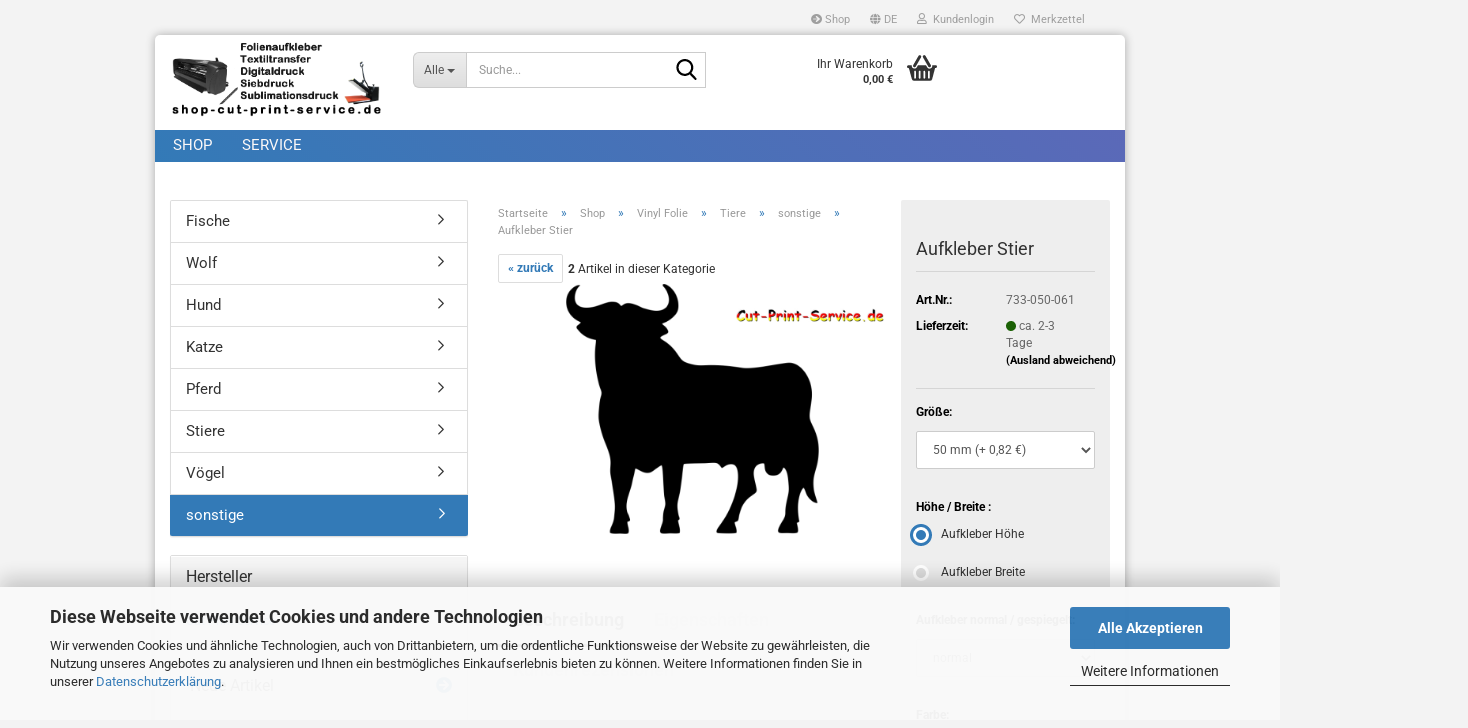

--- FILE ---
content_type: text/html; charset=utf-8
request_url: https://www.cut-print-service.de/aufkleber-stier-733.html
body_size: 15355
content:
<!DOCTYPE html> <html xmlns="http://www.w3.org/1999/xhtml" dir="ltr" lang="de"> <head> <meta name="viewport" content="width=device-width, initial-scale=1, minimum-scale=1.0" /> <meta http-equiv="Content-Type" content="text/html; charset=utf-8" /> <meta name="language" content="de" /> <meta name='date' content='01.01.2021' /> <meta name="keywords" content="Aufkleber Stier Folienaufkleber Sticker Kontur Umriss" /> <meta name="description" content="freistehende selbstklebende Aufkleber mit Übertragungsfolie" /> <title>Cut Print Service - Aufkleber Stier</title> <meta property="og:title" content="Aufkleber Stier" /> <meta property="og:site_name" content="Cut Print Service" /> <meta property="og:locale" content="de_DE" /> <meta property="og:type" content="product" /> <meta property="og:description" content="freistehende selbstklebende Aufkleber mit Übertragungsfolie" /> <meta property="og:image" content="https://www.cut-print-service.de/images/product_images/info_images/Stier_01_733_0.png" /> <base href="https://www.cut-print-service.de/" /> <link id="main-css" type="text/css" rel="stylesheet" href="public/theme/styles/system/main.min.css?bust=1767883189" /> <link rel="canonical" href="https://www.cut-print-service.de/aufkleber-stier-733.html?language=de" /> <meta property="og:url" content="https://www.cut-print-service.de/aufkleber-stier-733.html?language=de"> <link rel="alternate" hreflang="x-default" href="https://www.cut-print-service.de/aufkleber-stier-733.html?language=de" /> <link rel="alternate" hreflang="en" href="https://www.cut-print-service.de/sticker-bull-733.html?language=en" /> <link rel="alternate" hreflang="de" href="https://www.cut-print-service.de/aufkleber-stier-733.html?language=de" /> </head> <body class="page-product-info" data-gambio-namespace="https://www.cut-print-service.de/public/theme/javascripts/system" data-jse-namespace="https://www.cut-print-service.de/JSEngine/build" data-gambio-controller="initialize" data-gambio-widget="input_number responsive_image_loader transitions header image_maps modal history dropdown core_workarounds anchor" data-input_number-separator="," > <div id="outer-wrapper" > <header id="header" class="navbar"> <div id="topbar-container"> <div class="navbar-topbar"> <nav data-gambio-widget="menu link_crypter" data-menu-switch-element-position="false" data-menu-events='{"desktop": ["click"], "mobile": ["click"]}' data-menu-ignore-class="dropdown-menu"> <ul class="nav navbar-nav navbar-right" data-menu-replace="partial"> <li class="navbar-topbar-item"> <ul id="secondaryNavigation" class="nav navbar-nav ignore-menu"> <li class="navbar-topbar-item hidden-xs content-manager-item"> <a title="Shop" href="https://www.cut-print-service.de/info/shop.html" > <span class="fa fa-arrow-circle-right visble-xs-block"></span>
                                                    Shop
                                                </a> </li> </ul> <script id="secondaryNavigation-menu-template" type="text/mustache">
                                    
                                        <ul id="secondaryNavigation" class="nav navbar-nav">
                                            <li v-for="(item, index) in items" class="navbar-topbar-item hidden-xs content-manager-item">
                                                <a href="javascript:;" :title="item.title" @click="goTo(item.content)">
                                                    <span class="fa fa-arrow-circle-right visble-xs-block"></span>
                                                    {{item.title}}
                                                </a>
                                            </li>
                                        </ul>
                                    
                                </script> </li> <li class="dropdown navbar-topbar-item first"> <a href="#" aria-label="Sprache auswählen" title="Sprache auswählen" class="dropdown-toggle" data-toggle-hover="dropdown" role="button"> <span class="language-code hidden-xs"> <span class="fa fa-globe"></span>
																
																														de
														</span> <span class="visible-xs-block"> <span class="fa fa-globe"></span>
																
																														&nbsp;Sprache
														</span> </a> <ul class="level_2 dropdown-menu ignore-menu arrow-top"> <li class="arrow"></li> <li> <form action="/aufkleber-stier-733.html" method="POST" class="form-horizontal"> <div class="form-group"> <label style="display: inline">Sprache auswählen
																	    <select name="language" class="form-control"> <option value="de" selected="selected">Deutsch</option> <option value="en">English</option> </select> </label> </div> <div class="form-group"> <label style="display: inline">Lieferland
																	    <select name="switch_country" class="form-control"> <option value="EG" >Ägypten</option> <option value="AU" >Australien</option> <option value="BE" >Belgien</option> <option value="DE" selected>Deutschland</option> <option value="DK" >Dänemark</option> <option value="FI" >Finnland</option> <option value="FR" >Frankreich</option> <option value="GR" >Griechenland</option> <option value="IE" >Irland</option> <option value="IT" >Italien</option> <option value="LI" >Liechtenstein</option> <option value="LU" >Luxemburg</option> <option value="MC" >Monaco</option> <option value="NL" >Niederlande</option> <option value="NO" >Norwegen</option> <option value="AT" >Österreich</option> <option value="PL" >Polen</option> <option value="SE" >Schweden</option> <option value="CH" >Schweiz</option> <option value="ES" >Spanien</option> <option value="HU" >Ungarn</option> <option value="GB" >Vereinigtes Königreich</option> </select> </label
																</div> <div class="dropdown-footer row"> <input type="submit" class="btn btn-primary btn-block" value="Speichern" title="Speichern" /> </div> </form> </li> </ul> </li> <li class="dropdown navbar-topbar-item"> <a title="Anmeldung" href="/aufkleber-stier-733.html#" class="dropdown-toggle" data-toggle-hover="dropdown" role="button" aria-label="Kundenlogin"> <span class="fa fa-user-o"></span>
														
																									

												&nbsp;Kundenlogin
											</a> <ul class="dropdown-menu dropdown-menu-login arrow-top"> <li class="arrow"></li> <li class="dropdown-header hidden-xs">Kundenlogin</li> <li> <form action="https://www.cut-print-service.de/login.php?action=process" method="post" class="form-horizontal"> <input type="hidden" name="return_url" value="https://www.cut-print-service.de/aufkleber-stier-733.html"> <input type="hidden" name="return_url_hash" value="471914905fabd83551314e01a18357a18e6154fb44df067ca970f2511356c163"> <div class="form-group"> <label for="box-login-dropdown-login-username" class="form-control sr-only">E-Mail</label> <input autocomplete="username" type="email" id="box-login-dropdown-login-username" class="form-control" placeholder="E-Mail" name="email_address" oninput="this.setCustomValidity('')" oninvalid="this.setCustomValidity('Bitte geben Sie eine korrekte Emailadresse ein')" /> </div> <div class="form-group password-form-field" data-gambio-widget="show_password"> <label for="box-login-dropdown-login-password" class="form-control sr-only">Passwort</label> <input autocomplete="current-password" type="password" id="box-login-dropdown-login-password" class="form-control" placeholder="Passwort" name="password" /> <button class="btn show-password hidden" type="button"> <i class="fa fa-eye" aria-hidden="true"></i> <span class="sr-only">Toggle Password View</span> </button> </div> <div class="dropdown-footer row"> <input type="submit" class="btn btn-primary btn-block" value="Anmelden" /> <ul> <li> <a title="Konto erstellen" href="https://www.cut-print-service.de/shop.php?do=CreateRegistree">
												Konto erstellen
											</a> </li> <li> <a title="Passwort vergessen?" href="https://www.cut-print-service.de/password_double_opt.php">
												Passwort vergessen?
											</a> </li> </ul> </div> </form> </li> </ul> </li> <li class="navbar-topbar-item"> <a href="https://www.cut-print-service.de/wish_list.php" title="Merkzettel anzeigen" aria-label="Merkzettel"> <span class="fa fa-heart-o"></span>
														
																									

												&nbsp;Merkzettel
											</a> </li> <li class="navbar-topbar-item visible-xs"> <a title="Shop" href="https://www.cut-print-service.de/info/shop.html" > <span class="fa fa-arrow-circle-right"></span>
											&nbsp;Shop
										</a> </li> </ul> </nav> </div> </div> <div class="inside"> <div class="row"> <div class="navbar-header" data-gambio-widget="mobile_menu"> <div id="navbar-brand" class="navbar-brand"> <a href="https://www.cut-print-service.de/" title="Cut Print Service"> <img id="main-header-logo" class="img-responsive" src="https://www.cut-print-service.de/images/logos/Cut-Print-Service%20shop-cut-print-service.png" alt="Cut Print Service-Logo"> </a> </div> <button type="button" class="navbar-toggle" aria-label="navigationbar toggle button" data-mobile_menu-target="#categories .navbar-collapse" data-mobile_menu-body-class="categories-open" data-mobile_menu-toggle-content-visibility> <img src="public/theme/images/svgs/bars.svg" class="gx-menu svg--inject" alt="menu bars icon"> </button> <button type="button" class="navbar-toggle cart-icon" data-mobile_menu-location="shopping_cart.php"> <img src="public/theme/images/svgs/basket.svg" class="gx-cart-basket svg--inject" alt="shopping cart icon"> <span class="cart-products-count hidden">
				0
			</span> </button> <button type="button" class="navbar-toggle" data-mobile_menu-target=".navbar-search" data-mobile_menu-body-class="search-open" data-mobile_menu-toggle-content-visibility  aria-label=""> <img src="public/theme/images/svgs/search.svg" class="gx-search svg--inject" alt=""> </button> </div> <div class="navbar-search collapse"> <p class="navbar-search-header dropdown-header">Suche</p> <form role="search" action="advanced_search_result.php" method="get" data-gambio-widget="live_search"> <div class="navbar-search-input-group input-group"> <div class="navbar-search-input-group-btn input-group-btn custom-dropdown" data-dropdown-trigger-change="false" data-dropdown-trigger-no-change="false"> <button aria-label="Suche..." type="button" class="btn btn-default dropdown-toggle" data-toggle="dropdown" aria-haspopup="true" aria-expanded="false"> <span class="dropdown-name">Alle</span> <span class="caret"></span> </button> <ul class="dropdown-menu"> <li><a href="#" data-rel="0">Alle</a></li> <li><a href="#" data-rel="137">Shop</a></li> <li><a href="#" data-rel="116">Service</a></li> </ul> <label for="top-search-button-categories-id" class="sr-only">Alle</label> <select id="top-search-button-categories-id" name="categories_id"> <option value="0">Alle</option> <option value="137">Shop</option> <option value="116">Service</option> </select> </div> <input type="text" id="search-field-input" name="keywords" placeholder="Suche..." class="form-control search-input" autocomplete="off" /> <button type="submit" class="form-control-feedback" aria-label="Suchen"> <img src="public/theme/images/svgs/search.svg" class="gx-search-input svg--inject" alt=""> </button> <label for="search-field-input" class="control-label sr-only">Suche...</label> </div> <input type="hidden" value="1" name="inc_subcat" /> <div class="navbar-search-footer visible-xs-block"> <button class="btn btn-primary btn-block" type="submit">
								Suche...
							</button> <a href="advanced_search.php" class="btn btn-default btn-block" title="Erweiterte Suche">
								Erweiterte Suche
							</a> </div> <div class="search-result-container"></div> </form> </div> <nav id="cart-container" class="navbar-cart" data-gambio-widget="menu cart_dropdown" data-menu-switch-element-position="false"> <ul class="cart-container-inner"> <li> <a href="https://www.cut-print-service.de/shopping_cart.php" class="dropdown-toggle"> <img src="public/theme/images/svgs/basket.svg" alt="shopping cart icon" class="gx-cart-basket svg--inject"> <span class="cart">
									Ihr Warenkorb<br /> <span class="products">
										0,00 €
									</span> </span> <span class="cart-products-count hidden"> </span> </a> <ul class="dropdown-menu arrow-top cart-dropdown cart-empty"> <li class="arrow"></li> <script>
            function ga4ViewCart() {
                console.log('GA4 is disabled');
            }
        </script> <li class="cart-dropdown-inside"> <div class="cart-empty">
							Sie haben noch keine Artikel in Ihrem Warenkorb.
						</div> </li> </ul> </li> </ul> </nav> </div> </div> <noscript> <div class="alert alert-danger noscript-notice" role="alert">
			JavaScript ist in Ihrem Browser deaktiviert. Aktivieren Sie JavaScript, um alle Funktionen des Shops nutzen und alle Inhalte sehen zu können.
		</div> </noscript> <div id="categories"> <div class="navbar-collapse collapse"> <nav class="navbar-default navbar-categories" data-gambio-widget="menu"> <ul class="level-1 nav navbar-nav"> <li class="level-1-child" data-id="137"> <a class="dropdown-toggle" href="https://www.cut-print-service.de/Shop/" title="Shop">
												
													Shop
												
																							</a> </li> <li class="level-1-child" data-id="116"> <a class="dropdown-toggle" href="https://www.cut-print-service.de/Service/" title="Service">
												
													Service
												
																							</a> </li> <li id="mainNavigation" class="custom custom-entries hidden-xs"> </li> <script id="mainNavigation-menu-template" type="text/mustache">
                
				    <li id="mainNavigation" class="custom custom-entries hidden-xs">
                        <a v-for="(item, index) in items" href="javascript:;" @click="goTo(item.content)">
                            {{item.title}}
                        </a>
                    </li>
                
            </script> <li class="dropdown dropdown-more" style="display: none"> <a class="dropdown-toggle" href="#" title="">
										Weitere
									</a> <ul class="level-2 dropdown-menu ignore-menu"></ul> </li> </ul> </nav> </div> </div> </header> <div id="wrapper"> <div class="row"> <div id="main"> <div class="main-inside"> <script type="application/ld+json">{"@context":"https:\/\/schema.org","@type":"BreadcrumbList","itemListElement":[{"@type":"ListItem","position":1,"name":"Startseite","item":"https:\/\/www.cut-print-service.de\/"},{"@type":"ListItem","position":2,"name":"Shop","item":"https:\/\/www.cut-print-service.de\/Shop\/"},{"@type":"ListItem","position":3,"name":"Vinyl Folie","item":"https:\/\/www.cut-print-service.de\/Shop\/Aufkleber-Folie-Vinylfolie\/"},{"@type":"ListItem","position":4,"name":"Tiere","item":"https:\/\/www.cut-print-service.de\/Shop\/Aufkleber-Folie-Vinylfolie\/Tiere\/"},{"@type":"ListItem","position":5,"name":"sonstige","item":"https:\/\/www.cut-print-service.de\/Shop\/Aufkleber-Folie-Vinylfolie\/Tiere\/sonstige\/"},{"@type":"ListItem","position":6,"name":"Aufkleber Stier","item":"https:\/\/www.cut-print-service.de\/aufkleber-stier-733.html"}]}</script> <div id="breadcrumb_navi"> <span class="breadcrumbEntry"> <a href="https://www.cut-print-service.de/" class="headerNavigation" > <span aria-label="Startseite">Startseite</span> </a> </span> <span class="breadcrumbSeparator"> &raquo; </span> <span class="breadcrumbEntry"> <a href="https://www.cut-print-service.de/Shop/" class="headerNavigation" > <span aria-label="Shop">Shop</span> </a> </span> <span class="breadcrumbSeparator"> &raquo; </span> <span class="breadcrumbEntry"> <a href="https://www.cut-print-service.de/Shop/Aufkleber-Folie-Vinylfolie/" class="headerNavigation" > <span aria-label="Vinyl Folie">Vinyl Folie</span> </a> </span> <span class="breadcrumbSeparator"> &raquo; </span> <span class="breadcrumbEntry"> <a href="https://www.cut-print-service.de/Shop/Aufkleber-Folie-Vinylfolie/Tiere/" class="headerNavigation" > <span aria-label="Tiere">Tiere</span> </a> </span> <span class="breadcrumbSeparator"> &raquo; </span> <span class="breadcrumbEntry"> <a href="https://www.cut-print-service.de/Shop/Aufkleber-Folie-Vinylfolie/Tiere/sonstige/" class="headerNavigation" > <span aria-label="sonstige">sonstige</span> </a> </span> <span class="breadcrumbSeparator"> &raquo; </span> <span class="breadcrumbEntry"> <span aria-label="Aufkleber Stier">Aufkleber Stier</span> </span> </div> <div id="shop-top-banner"> </div> <div id="product_navigation" class="panel-pagination"> <nav> <ul class="pagination"> <li> <a href="aufkleber-gecko.html">&laquo; zurück</a> </li> </ul> <span><strong>2</strong> Artikel in dieser Kategorie</span> </nav> </div> <script type="application/ld+json">
			{"@context":"http:\/\/schema.org","@type":"Product","name":"Aufkleber Stier","description":"  \tAufkleber aus Folie geschnitten  \tWir k&ouml;nnen Ihnen den Aufkleber auch so erstellen, das der Aufkleber von innen verklebt werden kann (gespiegelt)  \t  \tArtikelbeschreibung:  \tSie kaufen hier einen freistehende selbstklebende Aufkleber mit &Uuml;bertragungsfolien !  \t(der Hintergrund ist transparent).  \tKein Schrumpfen, UV-Best&auml;ndig und Waschanlagenfest !  \t  \tDer Lieferumfang:  \tWir liefern den montagefertigen Aufkleber auf &Uuml;bertragungsfolie,  \tsomit ist ein kinderleichtes Anbringen des Aufklebers gew&auml;hrleistet.  \tNach dem Verkleben bleibt das reine Motiv \/ Schriftzug des Aufklebers stehen ohne Hintergrund.  \t  \tDie Montage und Pflegeanleitung f&uuml;r Folienaufkleber und Wandtattoo finden Sie&nbsp;&nbsp; hier&nbsp;  \tBitte beachten Sie die Anleitung genau, um die best m&ouml;gliche Montage Ihres Aufklebers zu gew&auml;hrleisten.  \tSollten Sie sich nicht sicher sein fragen Sie uns  ","image":["https:\/\/www.cut-print-service.de\/images\/product_images\/info_images\/Stier_01_733_0.png"],"url":"https:\/\/www.cut-print-service.de\/aufkleber-stier-733.html","itemCondition":"NewCondition","offers":{"@type":"AggregateOffer","lowPrice":2.06,"highPrice":35.42,"priceCurrency":"EUR","offerCount":9844},"model":"733","sku":"733","manufacturer":{"@type":"Organization","name":"Cut Print Service"}}
		</script> <div class="product-info product-info-default row"> <div id="product_image_layer"> <div class="product-info-layer-image"> <div class="product-info-image-inside"> <script>
            
            window.addEventListener('DOMContentLoaded', function(){
				$.extend(true, $.magnificPopup.defaults, { 
					tClose: 'Schlie&szlig;en (Esc)', // Alt text on close button
					tLoading: 'L&auml;dt...', // Text that is displayed during loading. Can contain %curr% and %total% keys
					
					gallery: { 
						tPrev: 'Vorgänger (Linke Pfeiltaste)', // Alt text on left arrow
						tNext: 'Nachfolger (Rechte Pfeiltaste)', // Alt text on right arrow
						tCounter: '%curr% von %total%' // Markup for "1 of 7" counter
						
					}
				});
			});
            
		</script> <div> <div id="product-info-layer-image" class="swiper-container" data-gambio-_widget="swiper" data-swiper-target="" data-swiper-controls="#product-info-layer-thumbnails" data-swiper-slider-options='{"breakpoints": [], "initialSlide": 0, "pagination": ".js-product-info-layer-image-pagination", "nextButton": ".js-product-info-layer-image-button-next", "prevButton": ".js-product-info-layer-image-button-prev", "effect": "fade", "autoplay": null, "initialSlide": ""}' > <div class="swiper-wrapper" > <div class="swiper-slide" > <div class="swiper-slide-inside "> <img class="img-responsive" loading="lazy" src="images/product_images/popup_images/Stier_01_733_0.png" alt="Aufkleber Stier" title="Aufkleber Stier" data-magnifier-src="images/product_images/original_images/Stier_01_733_0.png" /> </div> </div> </div> <script type="text/mustache">
					<template>
						
							{{#.}}
								<div class="swiper-slide {{className}}">
									<div class="swiper-slide-inside">
										<img loading="lazy" {{{srcattr}}} alt="{{title}}" title="{{title}}" />
									</div>
								</div>
							{{/.}}
						
					</template>
				</script> </div> </div> </div> </div> </div> <div class="product-info-content col-xs-12" data-gambio-widget="cart_handler" data-cart_handler-page="product-info"> <div class="row"> <div class="product-info-title-mobile  col-xs-12 visible-xs-block visible-sm-block"> <span>Aufkleber Stier</span> <div> </div> </div> <div class="product-info-stage col-xs-12 col-md-8 centered"> <div id="image-collection-container"> <div class="product-info-image " data-gambio-widget="image_gallery_lightbox"> <div class="product-info-image-inside"> <script>
            
            window.addEventListener('DOMContentLoaded', function(){
				$.extend(true, $.magnificPopup.defaults, { 
					tClose: 'Schlie&szlig;en (Esc)', // Alt text on close button
					tLoading: 'L&auml;dt...', // Text that is displayed during loading. Can contain %curr% and %total% keys
					
					gallery: { 
						tPrev: 'Vorgänger (Linke Pfeiltaste)', // Alt text on left arrow
						tNext: 'Nachfolger (Rechte Pfeiltaste)', // Alt text on right arrow
						tCounter: '%curr% von %total%' // Markup for "1 of 7" counter
						
					}
				});
			});
            
		</script> <div> <div id="product_image_swiper" class="swiper-container" data-gambio-widget="swiper" data-swiper-target="" data-swiper-controls="#product_thumbnail_swiper, #product_thumbnail_swiper_mobile" data-swiper-slider-options='{"breakpoints": [], "initialSlide": 0, "pagination": ".js-product_image_swiper-pagination", "nextButton": ".js-product_image_swiper-button-next", "prevButton": ".js-product_image_swiper-button-prev", "effect": "fade", "autoplay": null}' > <div class="swiper-wrapper" > <div class="swiper-slide" > <div class="swiper-slide-inside "> <a onclick="return false" href="images/product_images/original_images/Stier_01_733_0.png" title="Aufkleber Stier"> <img class="img-responsive" loading="lazy" src="images/product_images/info_images/Stier_01_733_0.png" alt="Aufkleber Stier" title="Aufkleber Stier" data-magnifier-src="images/product_images/original_images/Stier_01_733_0.png" /> </a> </div> </div> </div> <script type="text/mustache">
					<template>
						
							{{#.}}
								<div class="swiper-slide {{className}}">
									<div class="swiper-slide-inside">
										<img loading="lazy" {{{srcattr}}} alt="{{title}}" title="{{title}}" />
									</div>
								</div>
							{{/.}}
						
					</template>
				</script> </div> </div> </div> <input type="hidden" id="current-gallery-hash" value="c6cef17dac30a1a507ff2c5a2779dba8"> </div> </div> <span class="manufacturer-logo"> <a href="index.php?manufacturers_id=1"> <img src="images/manufacturers/Hersteller Logo.jpg" title="Cut Print Service" alt="Cut Print Service" class="img-responsive" /> </a> </span> </div> <div class="product-info-details col-xs-12 col-md-4" data-gambio-widget="stickybox product_min_height_fix"> <div class="loading-overlay"></div> <div class="magnifier-overlay"></div> <div class="magnifier-target"> <div class="preloader"></div> </div> <form action="product_info.php?gm_boosted_product=aufkleber-stier-733&amp;products_id=733&amp;action=add_product" class="form-horizontal js-product-form product-info"> <input type="hidden" id="update-gallery-hash" name="galleryHash" value=""> <div class="hidden-xs hidden-sm ribbon-spacing"> </div> <h1 class="product-info-title-desktop  hidden-xs hidden-sm">Aufkleber Stier</h1> <dl class="dl-horizontal"> <dt class="col-xs-4 text-left model-number" >
			Art.Nr.:
		</dt> <dd class="col-xs-8 model-number model-number-text" >
			733-050-061
		</dd> <dt class="col-xs-4 text-left"> <span>
					Lieferzeit:
				</span> </dt> <dd class="col-xs-8"> <span class="img-shipping-time"> <img loading="lazy" src="images/icons/status/green.png" alt="ca. 2-3 Tage" /> </span> <span class="products-shipping-time-value">
					ca. 2-3 Tage 
				</span> <a class="js-open-modal text-small abroad-shipping-info" data-modal-type="iframe" data-modal-settings='{"title": "Lieferzeit:"}' href="popup/Versand-und-Zahlungsbedingungen.html" rel="nofollow">
					(Ausland abweichend)
				</a> </dd> <div class="products-date-available"></div> <dt class="col-xs-4 text-left products-quantity" style="display: none">
        Lagerbestand:
    </dt> <dd class="col-xs-8 products-quantity" style="display: none"> <span class="products-quantity-value"> </span>
        
                    
                Stück
            
            </dd> </dl> <div class="modifiers-selection"> <div class="attributes-selection-form"> <div class="modifier-group modifier-attribute-group modifier-type__dropdown"> <label for="modifier_group_11" class="modifier-label">
            Größe:
        </label> <div class="modifier-content"> <select id="modifier_group_11" name="modifiers[attribute][11]" class="form-control js-calculate"> <option value="192" selected="selected" data-price="+ 0,82 €" data-label="50 mm">
                        50 mm
                         (+ 0,82 €)                                            </option> <option value="193" data-price="+ 0,90 €" data-label="55 mm">
                        55 mm
                         (+ 0,90 €)                                            </option> <option value="194" data-price="+ 1,07 €" data-label="60 mm">
                        60 mm
                         (+ 1,07 €)                                            </option> <option value="195" data-price="+ 1,17 €" data-label="65 mm">
                        65 mm
                         (+ 1,17 €)                                            </option> <option value="196" data-price="+ 1,36 €" data-label="70 mm">
                        70 mm
                         (+ 1,36 €)                                            </option> <option value="197" data-price="+ 1,56 €" data-label="75 mm">
                        75 mm
                         (+ 1,56 €)                                            </option> <option value="198" data-price="+ 1,67 €" data-label="80 mm">
                        80 mm
                         (+ 1,67 €)                                            </option> <option value="199" data-price="+ 1,89 €" data-label="85 mm">
                        85 mm
                         (+ 1,89 €)                                            </option> <option value="200" data-price="+ 2,14 €" data-label="90 mm">
                        90 mm
                         (+ 2,14 €)                                            </option> <option value="201" data-price="+ 2,26 €" data-label="95 mm">
                        95 mm
                         (+ 2,26 €)                                            </option> <option value="202" data-price="+ 2,53 €" data-label="100 mm">
                        100 mm
                         (+ 2,53 €)                                            </option> <option value="203" data-price="+ 2,81 €" data-label="105 mm">
                        105 mm
                         (+ 2,81 €)                                            </option> <option value="204" data-price="+ 2,95 €" data-label="110 mm">
                        110 mm
                         (+ 2,95 €)                                            </option> <option value="205" data-price="+ 3,08 €" data-label="115 mm">
                        115 mm
                         (+ 3,08 €)                                            </option> <option value="206" data-price="+ 3,39 €" data-label="120 mm">
                        120 mm
                         (+ 3,39 €)                                            </option> <option value="207" data-price="+ 3,53 €" data-label="125 mm">
                        125 mm
                         (+ 3,53 €)                                            </option> <option value="208" data-price="+ 3,87 €" data-label="130 mm">
                        130 mm
                         (+ 3,87 €)                                            </option> <option value="209" data-price="+ 4,02 €" data-label="135 mm">
                        135 mm
                         (+ 4,02 €)                                            </option> <option value="210" data-price="+ 4,17 €" data-label="140 mm">
                        140 mm
                         (+ 4,17 €)                                            </option> <option value="211" data-price="+ 4,32 €" data-label="145 mm">
                        145 mm
                         (+ 4,32 €)                                            </option> <option value="212" data-price="+ 4,46 €" data-label="150 mm">
                        150 mm
                         (+ 4,46 €)                                            </option> <option value="213" data-price="+ 5,07 €" data-label="155 mm">
                        155 mm
                         (+ 5,07 €)                                            </option> <option value="214" data-price="+ 5,24 €" data-label="160 mm">
                        160 mm
                         (+ 5,24 €)                                            </option> <option value="215" data-price="+ 5,40 €" data-label="165 mm">
                        165 mm
                         (+ 5,40 €)                                            </option> <option value="216" data-price="+ 5,57 €" data-label="170 mm">
                        170 mm
                         (+ 5,57 €)                                            </option> <option value="217" data-price="+ 5,72 €" data-label="175 mm">
                        175 mm
                         (+ 5,72 €)                                            </option> <option value="218" data-price="+ 6,16 €" data-label="180 mm">
                        180 mm
                         (+ 6,16 €)                                            </option> <option value="219" data-price="+ 6,33 €" data-label="185 mm">
                        185 mm
                         (+ 6,33 €)                                            </option> <option value="220" data-price="+ 6,50 €" data-label="190 mm">
                        190 mm
                         (+ 6,50 €)                                            </option> <option value="221" data-price="+ 6,96 €" data-label="195 mm">
                        195 mm
                         (+ 6,96 €)                                            </option> <option value="222" data-price="+ 7,14 €" data-label="200 mm">
                        200 mm
                         (+ 7,14 €)                                            </option> <option value="223" data-price="+ 7,32 €" data-label="205 mm">
                        205 mm
                         (+ 7,32 €)                                            </option> <option value="224" data-price="+ 7,50 €" data-label="210 mm">
                        210 mm
                         (+ 7,50 €)                                            </option> <option value="225" data-price="+ 7,68 €" data-label="215 mm">
                        215 mm
                         (+ 7,68 €)                                            </option> <option value="226" data-price="+ 7,85 €" data-label="220 mm">
                        220 mm
                         (+ 7,85 €)                                            </option> <option value="227" data-price="+ 8,03 €" data-label="225 mm">
                        225 mm
                         (+ 8,03 €)                                            </option> <option value="228" data-price="+ 8,21 €" data-label="230 mm">
                        230 mm
                         (+ 8,21 €)                                            </option> <option value="229" data-price="+ 8,39 €" data-label="235 mm">
                        235 mm
                         (+ 8,39 €)                                            </option> <option value="230" data-price="+ 8,57 €" data-label="240 mm">
                        240 mm
                         (+ 8,57 €)                                            </option> <option value="231" data-price="+ 8,75 €" data-label="245 mm">
                        245 mm
                         (+ 8,75 €)                                            </option> <option value="232" data-price="+ 9,67 €" data-label="250 mm">
                        250 mm
                         (+ 9,67 €)                                            </option> <option value="233" data-price="+ 9,87 €" data-label="255 mm">
                        255 mm
                         (+ 9,87 €)                                            </option> <option value="234" data-price="+ 10,06 €" data-label="260 mm">
                        260 mm
                         (+ 10,06 €)                                            </option> <option value="235" data-price="+ 10,25 €" data-label="265 mm">
                        265 mm
                         (+ 10,25 €)                                            </option> <option value="236" data-price="+ 10,45 €" data-label="270 mm">
                        270 mm
                         (+ 10,45 €)                                            </option> <option value="237" data-price="+ 11,04 €" data-label="275 mm">
                        275 mm
                         (+ 11,04 €)                                            </option> <option value="238" data-price="+ 11,25 €" data-label="280 mm">
                        280 mm
                         (+ 11,25 €)                                            </option> <option value="239" data-price="+ 11,45 €" data-label="285 mm">
                        285 mm
                         (+ 11,45 €)                                            </option> <option value="240" data-price="+ 11,65 €" data-label="290 mm">
                        290 mm
                         (+ 11,65 €)                                            </option> <option value="241" data-price="+ 12,29 €" data-label="295 mm">
                        295 mm
                         (+ 12,29 €)                                            </option> <option value="242" data-price="+ 12,50 €" data-label="300 mm">
                        300 mm
                         (+ 12,50 €)                                            </option> <option value="243" data-price="+ 12,71 €" data-label="305 mm">
                        305 mm
                         (+ 12,71 €)                                            </option> <option value="244" data-price="+ 13,38 €" data-label="310 mm">
                        310 mm
                         (+ 13,38 €)                                            </option> <option value="245" data-price="+ 13,59 €" data-label="315 mm">
                        315 mm
                         (+ 13,59 €)                                            </option> <option value="246" data-price="+ 13,80 €" data-label="320 mm">
                        320 mm
                         (+ 13,80 €)                                            </option> <option value="247" data-price="+ 14,51 €" data-label="325 mm">
                        325 mm
                         (+ 14,51 €)                                            </option> <option value="248" data-price="+ 14,73 €" data-label="330 mm">
                        330 mm
                         (+ 14,73 €)                                            </option> <option value="249" data-price="+ 14,95 €" data-label="335 mm">
                        335 mm
                         (+ 14,95 €)                                            </option> <option value="250" data-price="+ 15,17 €" data-label="340 mm">
                        340 mm
                         (+ 15,17 €)                                            </option> <option value="251" data-price="+ 15,91 €" data-label="345 mm">
                        345 mm
                         (+ 15,91 €)                                            </option> <option value="252" data-price="+ 16,14 €" data-label="350 mm">
                        350 mm
                         (+ 16,14 €)                                            </option> <option value="253" data-price="+ 16,37 €" data-label="355 mm">
                        355 mm
                         (+ 16,37 €)                                            </option> <option value="254" data-price="+ 16,60 €" data-label="360 mm">
                        360 mm
                         (+ 16,60 €)                                            </option> <option value="255" data-price="+ 16,83 €" data-label="365 mm">
                        365 mm
                         (+ 16,83 €)                                            </option> <option value="256" data-price="+ 17,06 €" data-label="370 mm">
                        370 mm
                         (+ 17,06 €)                                            </option> <option value="257" data-price="+ 17,85 €" data-label="375 mm">
                        375 mm
                         (+ 17,85 €)                                            </option> <option value="258" data-price="+ 18,09 €" data-label="380 mm">
                        380 mm
                         (+ 18,09 €)                                            </option> <option value="259" data-price="+ 18,33 €" data-label="385 mm">
                        385 mm
                         (+ 18,33 €)                                            </option> <option value="260" data-price="+ 18,56 €" data-label="390 mm">
                        390 mm
                         (+ 18,56 €)                                            </option> <option value="261" data-price="+ 18,80 €" data-label="395 mm">
                        395 mm
                         (+ 18,80 €)                                            </option> <option value="262" data-price="+ 19,04 €" data-label="400 mm">
                        400 mm
                         (+ 19,04 €)                                            </option> <option value="263" data-price="+ 19,28 €" data-label="405 mm">
                        405 mm
                         (+ 19,28 €)                                            </option> <option value="264" data-price="+ 20,12 €" data-label="410 mm">
                        410 mm
                         (+ 20,12 €)                                            </option> <option value="265" data-price="+ 20,99 €" data-label="415 mm">
                        415 mm
                         (+ 20,99 €)                                            </option> <option value="266" data-price="+ 21,24 €" data-label="420 mm">
                        420 mm
                         (+ 21,24 €)                                            </option> <option value="267" data-price="+ 21,49 €" data-label="425 mm">
                        425 mm
                         (+ 21,49 €)                                            </option> <option value="268" data-price="+ 22,38 €" data-label="430 mm">
                        430 mm
                         (+ 22,38 €)                                            </option> <option value="269" data-price="+ 22,65 €" data-label="435 mm">
                        435 mm
                         (+ 22,65 €)                                            </option> <option value="270" data-price="+ 22,91 €" data-label="440 mm">
                        440 mm
                         (+ 22,91 €)                                            </option> <option value="271" data-price="+ 23,17 €" data-label="445 mm">
                        445 mm
                         (+ 23,17 €)                                            </option> <option value="460" data-label="15 mm">
                        15 mm
                                                                    </option> <option value="272" data-price="+ 23,43 €" data-label="450 mm">
                        450 mm
                         (+ 23,43 €)                                            </option> <option value="273" data-price="+ 23,69 €" data-label="455 mm">
                        455 mm
                         (+ 23,69 €)                                            </option> <option value="274" data-price="+ 23,95 €" data-label="460 mm">
                        460 mm
                         (+ 23,95 €)                                            </option> <option value="275" data-price="+ 24,20 €" data-label="465 mm">
                        465 mm
                         (+ 24,20 €)                                            </option> <option value="276" data-price="+ 24,47 €" data-label="470 mm">
                        470 mm
                         (+ 24,47 €)                                            </option> <option value="277" data-price="+ 24,73 €" data-label="475 mm">
                        475 mm
                         (+ 24,73 €)                                            </option> <option value="278" data-price="+ 24,99 €" data-label="480 mm">
                        480 mm
                         (+ 24,99 €)                                            </option> <option value="279" data-price="+ 25,98 €" data-label="485 mm">
                        485 mm
                         (+ 25,98 €)                                            </option> <option value="280" data-price="+ 26,24 €" data-label="490 mm">
                        490 mm
                         (+ 26,24 €)                                            </option> <option value="281" data-price="+ 27,24 €" data-label="495 mm">
                        495 mm
                         (+ 27,24 €)                                            </option> <option value="282" data-price="+ 27,52 €" data-label="500 mm">
                        500 mm
                         (+ 27,52 €)                                            </option> <option value="283" data-price="+ 27,80 €" data-label="505 mm">
                        505 mm
                         (+ 27,80 €)                                            </option> <option value="284" data-price="+ 28,83 €" data-label="510 mm">
                        510 mm
                         (+ 28,83 €)                                            </option> <option value="285" data-price="+ 29,11 €" data-label="515 mm">
                        515 mm
                         (+ 29,11 €)                                            </option> <option value="286" data-price="+ 29,39 €" data-label="520 mm">
                        520 mm
                         (+ 29,39 €)                                            </option> <option value="287" data-price="+ 29,68 €" data-label="525 mm">
                        525 mm
                         (+ 29,68 €)                                            </option> <option value="288" data-price="+ 29,96 €" data-label="530 mm">
                        530 mm
                         (+ 29,96 €)                                            </option> <option value="289" data-price="+ 30,24 €" data-label="535 mm">
                        535 mm
                         (+ 30,24 €)                                            </option> <option value="290" data-price="+ 30,52 €" data-label="540 mm">
                        540 mm
                         (+ 30,52 €)                                            </option> <option value="291" data-price="+ 31,62 €" data-label="545 mm">
                        545 mm
                         (+ 31,62 €)                                            </option> <option value="292" data-price="+ 31,90 €" data-label="550 mm">
                        550 mm
                         (+ 31,90 €)                                            </option> <option value="293" data-price="+ 32,20 €" data-label="555 mm">
                        555 mm
                         (+ 32,20 €)                                            </option> <option value="294" data-price="+ 32,49 €" data-label="560 mm">
                        560 mm
                         (+ 32,49 €)                                            </option> <option value="295" data-price="+ 32,77 €" data-label="565 mm">
                        565 mm
                         (+ 32,77 €)                                            </option> <option value="296" data-price="+ 33,07 €" data-label="570 mm">
                        570 mm
                         (+ 33,07 €)                                            </option> <option value="297" data-price="+ 33,36 €" data-label="575 mm">
                        575 mm
                         (+ 33,36 €)                                            </option> </select> </div> </div> <div class="modifier-group modifier-attribute-group modifier-type__radio"> <span class="modifier-label">
            Höhe / Breite  :
            <span class="selected-value-price" data-default-price=""></span> </span> <div class="modifier-content"> <div class="radio modifier-item" data-price=""> <label class="radio-wrapper" aria-label="Höhe / Breite  : Aufkleber Höhe">
                        Aufkleber Höhe
                        <input type="radio" name="modifiers[attribute][7]" value="154" class="js-calculate" checked="checked"> <span class="checkmark"></span> </label> </div> <div class="radio modifier-item" data-price=""> <label class="radio-wrapper" aria-label="Höhe / Breite  : Aufkleber Breite">
                        Aufkleber Breite
                        <input type="radio" name="modifiers[attribute][7]" value="155" class="js-calculate"> <span class="checkmark"></span> </label> </div> </div> </div> <div class="modifier-group modifier-attribute-group modifier-type__dropdown"> <label for="modifier_group_10" class="modifier-label">
            Aufkleber normal / gespiegelt:
        </label> <div class="modifier-content"> <select id="modifier_group_10" name="modifiers[attribute][10]" class="form-control js-calculate"> <option value="184" selected="selected" data-label="normal">
                        normal
                                                                    </option> <option value="185" data-label="gespiegelt">
                        gespiegelt
                                                                    </option> </select> </div> </div> <div class="modifier-group modifier-attribute-group modifier-type__dropdown"> <label for="modifier_group_3" class="modifier-label">
            Farbe:
        </label> <div class="modifier-content"> <select id="modifier_group_3" name="modifiers[attribute][3]" class="form-control js-calculate"> <option value="134" selected="selected" data-label="grün 061">
                        grün 061
                                                                    </option> <option value="119" data-label="grasgrün 068">
                        grasgrün 068
                                                                    </option> <option value="135" data-label="lindgrün 063">
                        lindgrün 063
                                                                    </option> <option value="127" data-label="rot 031">
                        rot 031
                                                                    </option> <option value="117" data-label="dunkelrot 030">
                        dunkelrot 030
                                                                    </option> <option value="116" data-label="goldgelb 020">
                        goldgelb 020
                                                                    </option> <option value="126" data-label="gelb 021">
                        gelb 021
                                                                    </option> <option value="133" data-label="blau 067">
                        blau 067
                                                                    </option> <option value="118" data-label="hellblau 053">
                        hellblau 053
                                                                    </option> <option value="120" data-label="königsblau 049">
                        königsblau 049
                                                                    </option> <option value="128" data-label="orange 034">
                        orange 034
                                                                    </option> <option value="136" data-label="braun 080">
                        braun 080
                                                                    </option> <option value="137" data-label="lehmbraun 801">
                        lehmbraun 801
                                                                    </option> <option value="138" data-label="schiefergrau 721">
                        schiefergrau 721
                                                                    </option> <option value="123" data-label="silbergrau 090">
                        silbergrau 090
                                                                    </option> <option value="125" data-label="hellrosa 045">
                        hellrosa 045
                                                                    </option> <option value="129" data-label="violett 040">
                        violett 040
                                                                    </option> <option value="130" data-label="flieder 042">
                        flieder 042
                                                                    </option> <option value="131" data-label="pink 041">
                        pink 041
                                                                    </option> <option value="132" data-label="signalgelb 019">
                        signalgelb 019
                                                                    </option> <option value="121" data-label="schwarz 070">
                        schwarz 070
                                                                    </option> <option value="122" data-label="weiß 010">
                        weiß 010
                                                                    </option> <option value="124" data-label="gold 930">
                        gold 930
                                                                    </option> </select> </div> </div> </div> </div> <div class="cart-error-msg alert alert-danger" role="alert"></div> <div class="price-container"> <div class="price-calc-container" id="attributes-calc-price"> <div class="current-price-container">
		
							2,88 €

									
	</div> <p class="tax-shipping-text text-small">
			Kein Steuerausweis gem. Kleinuntern.-Reg. §19 UStG zzgl. 
				<a class="gm_shipping_link lightbox_iframe" href="https://www.cut-print-service.de/popup/Versand-und-Zahlungsbedingungen.html" target="_self" rel="nofollow" data-modal-settings='{"title":"Versand", "sectionSelector": ".content_text", "bootstrapClass": "modal-lg"}'> <span style="text-decoration:underline">Versand</span> </a> </p> <label class="quantity-unit-label">
																			    Stück:
                                                                            </label> <div class="row"> <input type="hidden" name="products_id" id="products-id" value="733" /> <div class="input-number" data-type="float" data-stepping="1"> <label class="control-label sr-only">
									Stück
								</label> <div class="input-group"> <a role="button" aria-label="Menge reduzieren" class="btn btn-default btn-lg btn-minus"><span class="fa fa-minus"></span></a> <input aria-label="Anzahl" type="number" step="1" class="form-control input-lg pull-right js-calculate-qty" value="1" id="attributes-calc-quantity" name="products_qty" /> <a role="button" aria-label="Menge erhöhen" class="input-group-btn btn btn-default btn-lg btn-plus"><span class="fa fa-plus"></span></a> </div> </div> <div class="button-container"> <input name="btn-add-to-cart" type="submit" class="btn btn-lg btn-buy btn-block js-btn-add-to-cart" value="In den Warenkorb" title="In den Warenkorb" /> <button name="btn-add-to-cart-fake" onClick="void(0)" class="btn-add-to-cart-fake btn btn-lg btn-buy btn-block " value="" title="In den Warenkorb" style="display: none; margin-top: 0" >In den Warenkorb</button> </div> <div class="paypal-installments paypal-installments-product" data-ppinst-pos="product" data-partner-attribution-id="GambioGmbH_Cart_Hub_PPXO"></div> <div id="easycredit-ratenrechner-product" class="easycredit-rr-container" data-easycredithub-namespace="GXModules/Gambio/Hub/Build/Shop/Themes/All/Javascript/easycredithub" data-easycredithub-widget="easycreditloader"></div> <div class="product-info-links"> <div class="wishlist-container"> <a href="#" class="btn-wishlist btn btn-block btn-sm " title="Auf den Merkzettel"> <span class="col-xs-2 btn-icon"> <i class="fa fa-heart-o"></i> </span> <span class="col-xs-10 btn-text">
									Auf den Merkzettel
								</span> </a> </div> <div class="product-question-container"> <a class="btn-product-question btn btn-block btn-sm" data-gambio-widget="product_question" data-product_question-product-id="733"> <span class="col-xs-2 btn-icon"> <i class="fa fa-comment-o"></i> </span> <span class="col-xs-10 btn-text">
									Frage zum Produkt
								</span> </a> </div> </div> <script id="product-details-text-phrases" type="application/json">
				{
					"productsInCartSuffix": " Artikel im Warenkorb", "showCart": "Warenkorb anzeigen"
				}
			</script> </div> </div> </div> </form> </div> <div class="product-info-description col-md-8" data-gambio-widget="tabs"> <div class="nav-tabs-container has-multi-tabs" data-gambio-widget="tabs"> <ul class="nav nav-tabs"> <li class="active"> <a href="#" title="Beschreibung" onclick="return false">
												Beschreibung
											</a> </li> <li> <a href="#" title="Eigenschaften" onclick="return false">
												Eigenschaften
											</a> </li> <li id="reviews-tab"> <a href="#" title="" onclick="return false">
											Kundenrezensionen 										</a> </li> </ul> <div class="tab-content"> <div class="tab-pane active"> <div class="tab-heading"> <a href="#" onclick="return false">Beschreibung</a> </div> <div class="tab-body active"> <p> <span style="font-size:14px;">Aufkleber aus Folie geschnitten<br />
	Wir k&ouml;nnen Ihnen den Aufkleber auch so erstellen, das der Aufkleber von innen verklebt werden kann (gespiegelt)<br /> <br /> <strong>Artikelbeschreibung:</strong><br />
	Sie kaufen hier einen freistehende selbstklebende Aufkleber mit &Uuml;bertragungsfolien !<br />
	(der Hintergrund ist transparent).<br />
	Kein Schrumpfen, UV-Best&auml;ndig und Waschanlagenfest !<br /> <br /> <strong>Der Lieferumfang:</strong><br />
	Wir liefern den montagefertigen Aufkleber auf &Uuml;bertragungsfolie,<br />
	somit ist ein kinderleichtes Anbringen des Aufklebers gew&auml;hrleistet.<br />
	Nach dem Verkleben bleibt das reine Motiv / Schriftzug des Aufklebers stehen ohne Hintergrund.<br /> <br /> <span style="color:#FF0000;"><strong>Die Montage und Pflegeanleitung f&uuml;r Folienaufkleber und Wandtattoo finden Sie&nbsp;&nbsp;</strong></span><strong><a href="http://www.cut-print-service.de/shop_content.php?coID=3300002"><span style="color:#0000FF;"><u> </u></span></a><u><a href="http://www.cut-print-service.de/shop_content.php?coID=3300002"><span style="color:#0000FF;">hier</span></a></u><a href="http://www.cut-print-service.de/shop_content.php?coID=3300002"><u><span style="color:#0000FF;">&nbsp;</span></u></a><span style="color:#FF0000;"><a href="http://www.cut-print-service.de/shop_content.php?coID=3300002"><img alt="" src="http://www.cut-print-service.de/images/gebotsschild-auf-bogen-anleitung-beachten.jpg" style="width: 31px; height: 31px;" /></a></span></strong><br /> <span style="color:#FF0000;"><strong>Bitte beachten Sie die Anleitung genau, um die best m&ouml;gliche Montage Ihres Aufklebers zu gew&auml;hrleisten.</strong><br /> <strong>Sollten Sie sich nicht sicher sein fragen Sie uns</strong></span></span> </p> </div> </div> <div class="tab-pane"> <div class="tab-heading"> <a href="#" onclick="return false">Eigenschaften</a> </div> <div class="tab-body"> <strong>Folieneigenschaften:</strong><br />
- PVC-Folie von h&ouml;chster Qualit&auml;t !!<br />
- Haltbarkeit: Innenbereich-unbegrenzt, Au&szlig;enbereich-mehrere Jahre<br />
- Formbest&auml;ndig<br />
- Wasserfest<br />
- Temperaturbest&auml;ndig (-40 bis +80 Grad)<br />
- Nass und Trocken verkleben<br />
- Bis zu 2 Jahre r&uuml;ckstandslos entfernbar<br /> <br /> <strong>Anwendungskategorie:</strong><br />
Aufkleber Karosserie, Aufkleber Scheibe, Vinylfolie selbstklebend, Aufkleber Fliesen, Aufkleber Kacheln,<br />
Aufkleber M&ouml;bel, Aufkleber Konsolen , Aufkleber PC Geh&auml;use, Aufkleber Modding, Klodeckel usw...<br />
Generell alle glatten Oberfl&auml;chen selbst auf Tapeten.<br /> <br />
&nbsp;
												</div> </div> <div class="tab-pane"> <div class="tab-heading"> <a href="#" onclick="return false">Kundenrezensionen </a> </div> <div class="tab-body"> <div id="product-ratings" class="product-info-rating"> <div data-gambio-widget="more_text"> <p class="no-rating-hint">Leider sind noch keine Bewertungen vorhanden. Seien Sie der Erste, der das Produkt bewertet.</p> <div class="row"> <div class="col-xs-6 col-xs-offset-6 col-sm-4 col-sm-offset-8 col-md-4 col-md-offset-8 text-right"> <a class="btn btn-primary btn-block" href="https://www.cut-print-service.de/product_reviews_write.php?info=p733_aufkleber-stier.html" title="Ihre Meinung">
								Ihre Meinung
							</a> </div> </div> </div> </div> </div> </div> </div> </div> </div> <div class="product-info-share col-md-8"> <div data-gambio-widget="social_share" data-social_share-whatsapp		     data-social_share-facebook		     data-social_share-twitter		     data-social_share-pinterest> </div> </div> </div> </div> <div class="product-info-listings col-xs-12 clearfix" data-gambio-widget="product_hover"> </div> </div> </div> </div> <aside id="left"> <div id="gm_box_pos_1" class="gm_box_container"><div class="box box-categories panel panel-default"> <nav class="navbar-categories-left"> <ul class="nav"> <li id="menu_cat_id_93" class="category-first " > <a href="https://www.cut-print-service.de/Shop/Aufkleber-Folie-Vinylfolie/Tiere/fische/" class="" title="Fische">
													
																											
													
													
														Fische
													
											
													
																											
												</a> </li> <li id="menu_cat_id_63" class=" " > <a href="https://www.cut-print-service.de/Shop/Aufkleber-Folie-Vinylfolie/Tiere/wolf/" class="" title="Wolf">
													
																											
													
													
														Wolf
													
											
													
																											
												</a> </li> <li id="menu_cat_id_51" class=" " > <a href="https://www.cut-print-service.de/Shop/Aufkleber-Folie-Vinylfolie/Tiere/Hund/" class="" title="Hund">
													
																											
													
													
														Hund
													
											
													
																											
												</a> </li> <li id="menu_cat_id_27" class=" " > <a href="https://www.cut-print-service.de/Shop/Aufkleber-Folie-Vinylfolie/Tiere/Katze/" class="" title="Katze">
													
																											
													
													
														Katze
													
											
													
																											
												</a> </li> <li id="menu_cat_id_28" class=" " > <a href="https://www.cut-print-service.de/Shop/Aufkleber-Folie-Vinylfolie/Tiere/Pferd/" class="" title="Pferd">
													
																											
													
													
														Pferd
													
											
													
																											
												</a> </li> <li id="menu_cat_id_29" class=" " > <a href="https://www.cut-print-service.de/Shop/Aufkleber-Folie-Vinylfolie/Tiere/Stiere/" class="" title="Stiere">
													
																											
													
													
														Stiere
													
											
													
																											
												</a> </li> <li id="menu_cat_id_30" class=" " > <a href="https://www.cut-print-service.de/Shop/Aufkleber-Folie-Vinylfolie/Tiere/Voegel/" class="" title="Vögel">
													
																											
													
													
														Vögel
													
											
													
																											
												</a> </li> <li id="menu_cat_id_56" class="category-last active" > <a href="https://www.cut-print-service.de/Shop/Aufkleber-Folie-Vinylfolie/Tiere/sonstige/" class="" title="sonstige">
													
																											
													
													
														sonstige
													
											
													
																											
												</a> </li> </ul> </nav> </div></div> <div id="gm_box_pos_10" class="gm_box_container"><div class="box box-manufacturers panel panel-default"> <div class="panel-heading">
									Hersteller
							</div> <div class="panel-body"> <a href="https://www.cut-print-service.de/?manufacturers_id=1">Cut Print Service</a><br /> </div> </div></div> <div id="gm_box_pos_12" class="gm_box_container"><div class="box box-whatsnew panel panel-default"> <div class="panel-heading"> <span class="fa fa-"></span> Neue Artikel				<a href="https://www.cut-print-service.de/products_new.php" class="pull-right" title="Neue Artikel"> <span class="fa fa-arrow-circle-right "></span> </a> </div> <div class="panel-body"> <div> </div> </div> </div></div> <div id="gm_box_pos_17" class="gm_box_container"><div class="box box-login panel panel-default"> <div class="panel-heading">
									Kundenlogin
							</div> <div class="panel-body"> <form id="loginbox" action="https://www.cut-print-service.de/login.php?action=process" method="post"> <div class="form-group input-container"> <span class="input-container"> <label for="box-login-email_address" class="form-control sr-only">E-Mail-Adresse</label> <input autocomplete="username" type="email" placeholder="E-Mail-Adresse" name="email_address" id="box-login-email_address" class="form-control" oninput="this.setCustomValidity('')" oninvalid="this.setCustomValidity('')" /> </span> </div> <div class="form-group input-container"> <span class="input-container"> <div class="password-form-field" data-gambio-widget="show_password"> <label for="box-login-password" class="form-control sr-only">Passwort</label> <input autocomplete="current-password" type="password" placeholder="Passwort" name="password" id="box-login-password" class="form-control" /> <button class="btn show-password hidden" type="button"> <i class="fa fa-eye" aria-hidden="true"></i> <span class="sr-only">Toggle Password View</span> </button> </div> </span> </div> <button type="submit" class="btn btn-block btn-primary btn-sm" title="Anmelden">
					Anmelden
				</button> <ul class="box-login-links"> <li> <a title="Konto erstellen" href="https://www.cut-print-service.de/shop.php?do=CreateRegistree">Konto erstellen</a> </li> <li> <a title="Passwort vergessen?" href="https://www.cut-print-service.de/password_double_opt.php">Passwort vergessen?</a> </li> </ul> </form> </div> </div></div> </aside> <aside id="right"> </aside> </div> </div> <footer id="footer"> <div class="inside"> <div class="row"> <div class="footer-col-1"><div class="box box-content panel panel-default"> <div class="panel-heading"> <span class="panel-title footer-column-title">Mehr über...</span> </div> <div class="panel-body"> <nav> <ul id="info" class="nav"> <li> <a href="https://www.cut-print-service.de/info/Ueber-uns.html" title="Über uns">
													Über uns
												</a> </li> <li> <a href="http://shop-cut-print-service.de" target="_self" title=""> </a> </li> <li> <a href="https://www.cut-print-service.de/info/kundenrezensionen.html" title="Kundenrezensionen">
													Kundenrezensionen
												</a> </li> <li> <a href="https://www.cut-print-service.de/info/kontakt.html" title="Kontakt">
													Kontakt
												</a> </li> <li> <a href="https://www.cut-print-service.de/info/Versand-und-Zahlungsbedingungen.html" title="Versand- & Zahlungsbedingungen">
													Versand- & Zahlungsbedingungen
												</a> </li> <li> <a href="https://www.cut-print-service.de/info/Widerrufsrecht-und-Muster-Widerrufsformular.html" title="Widerrufsrecht & Widerrufsformular">
													Widerrufsrecht & Widerrufsformular
												</a> </li> <li> <a href="https://www.cut-print-service.de/info/privatsphaere-und-datenschutz.html" title="Privatsphäre und Datenschutz">
													Privatsphäre und Datenschutz
												</a> </li> <li> <a href="https://www.cut-print-service.de/info/impressum.html" title="Impressum">
													Impressum
												</a> </li> </ul> <ul class="nav"> <li><a href="javascript:;" trigger-cookie-consent-panel>Cookie Einstellungen</a></li> </ul> <script id="info-menu-template" type="text/mustache">
                            
                                <ul id="info" class="nav">
                                    <li v-for="(item, index) in items">
                                        <a href="javascript:;" @click="goTo(item.content)">
                                            {{item.title}}
                                        </a>
                                    </li>
                                </ul>
                            
                        </script> </nav> </div> </div></div> <div class="footer-col-2"> <div class="box box-content panel panel-default"> <div class="panel-heading"> <div class="panel-title footer-column-title">
										Sonstiges...
									</div> </div> <div class="panel-body"> <p> <strong><a href="http://www.cut-print-service.de/newsletter.php">Newsletter An - Abmeldung</a></strong><br /> <strong><a href="http://www.cut-print-service.de/shop_content.php?coID=3300009"><span style="color:#2980b9;">Service</span></a><br /> <a href="http://www.cut-print-service.de/shop_content.php?coID=3300021"><span style="color:#2980b9;">FAQ</span></a></strong> </p> <p> <strong><a href="http://www.cut-print-service.de/shop_content.php?coID=3300010"><span style="color:#2980b9;"><em class="hcV4Re nkGKTb">Social Media</em></span></a></strong> </p> <p> <strong><a href="http://www.cut-print-service.de/shop_content.php?coID=3300008"><span style="color:#2980b9;">Farbkarten</span></a></strong><br /> <strong><a href="http://www.cut-print-service.de/shop_content.php?coID=3300004"><span style="color:#2980b9;">Aufkleber und Drucktechniken</span></a></strong> </p> <p> <a href="http://www.cut-print-service.de/shop_content.php?coID=3300005"><span style="color:#2980b9;">Kunden Beispiele Folien Aufkleber</span></a><br /> <a href="http://www.cut-print-service.de/shop_content.php?coID=3300006"><span style="color:#2980b9;">Kunden Beispiele Flex / Flockfolie</span></a><br /> <a href="http://www.cut-print-service.de/shop_content.php?coID=3300011"><span style="color:#2980b9;">Kunden Beispiele Digitaldruck</span></a><br /> <a href="http://www.cut-print-service.de/shop_content.php?coID=3300017"><span style="color:#2980b9;">Kunden Beispiele Siebdruck</span></a><br /> <a href="http://www.cut-print-service.de/shop_content.php?coID=3300007"><span style="color:#2980b9;">Kunden Beispiele Sublimationsdruck</span></a><br /> <a href="http://www.cut-print-service.de/shop_content.php?coID=3300020"><span style="color:#2980b9;">Kunden Beispiele Laser Gravur / Laser Cut</span></a><br />
	&nbsp;
</p> </div> </div> </div> <div class="footer-col-3"> <div class="box box-content panel panel-default"> <div class="panel-heading"> <div class="panel-title footer-column-title">
										Anleitungen...
									</div> </div> <div class="panel-body"> <p> <strong><span style="font-size:12px;"><span style="font-family:Arial,Helvetica,sans-serif;"><a href="http://www.cut-print-service.de/shop_content.php?coID=3300002" id="Folienaufkleber"><span style="color:#2980b9;">Folienaufkleber &nbsp;/ &nbsp;Wandtattoo</span></a><br /> <a href="http://www.cut-print-service.de/shop_content.php?coID=3300003"><span style="color:#2980b9;">B&uuml;gelfolie Flex - Flockfolie</span></a></span></span></strong> </p> <p> <br />
	&nbsp;
</p> </div> </div> </div> <div class="footer-col-4"> <div class="box box-content panel panel-default"> <div class="panel-heading"> <div class="panel-title footer-column-title">
										Unsere Partner
									</div> </div> <div class="panel-body"> <p> <br /> <a href="https://plotterfolie.de/"><span style="color:#696969;"><img alt="" src="images/Logo_Plotterfolie-de (1).png" style="width: 120px; height: 18px;" /></span></a> </p> <p> <a href="https://printequipment.de/"><img alt="" src="images/PrintEquipment_Logo (1).jpg" style="width: 120px; height: 45px;" /></a> </p> <p> <a href="https://www.siebdruck-versand.de/"><img alt="" src="images/logo-siebdruckversand.png" style="width: 130px; height: 23px;" /></a> </p> </div> </div> </div> </div> </div> <div class="footer-bottom"><a href="https://www.gambio.com" target="_blank" rel="noopener">Shopping Cart Software</a> by Gambio.com &copy; 2021</div> </footer> </div> <a class="pageup" data-gambio-widget="pageup" title="Nach oben" href="#"> </a> <div class="layer" style="display: none;"> <div id="magnific_wrapper"> <div class="modal-dialog"> <div class="modal-content">
						{{#title}}
						<div class="modal-header"> <span class="modal-title">{{title}}</span> </div>
						{{/title}}
		
						<div class="modal-body">
							{{{items.src}}}
						</div>
		
						{{#showButtons}}
						<div class="modal-footer">
							{{#buttons}}
							<button type="button" id="button_{{index}}_{{uid}}" data-index="{{index}}" class="btn {{class}}" >{{name}}</button>
							{{/buttons}}
						</div>
						{{/showButtons}}
					</div> </div> </div> <div id="modal_prompt"> <div>
					{{#content}}
					<div class="icon">&nbsp;</div> <p>{{.}}</p>
					{{/content}}
					<form name="prompt" action="#"> <label for="modal-form-field" class="control-label sr-only">Modal form field</label> <input type="text" id="modal-form-field" name="input" value="{{value}}" autocomplete="off" /> </form> </div> </div> <div id="modal_alert"> <div class="white-popup">
					{{#content}}
					<div class="icon">&nbsp;</div> <p>{{{.}}}</p>
					{{/content}}
				</div> </div> </div> <input type='hidden' id='page_namespace' value='PRODUCT_INFO'/><script src="public/theme/javascripts/system/init-de.min.js?bust=5e77881e86b51c1cbd06053547801e52" data-page-token="0e3d2d7166c98bb17a94f185cf6fa114" id="init-js"></script> <script src="public/theme/javascripts/system/Global/scripts.js?bust=5e77881e86b51c1cbd06053547801e52"></script> <script src='GXModules/Gambio/Widgets/Build/Map/Shop/Javascript/MapWidget.min.js'></script> <script id="oil-configuration" type="application/configuration">
			{
			  "config_version": 1,
			  "advanced_settings": true,
			  "timeout": 0,
			  "iabVendorListUrl": "https://www.cut-print-service.de/shop.php?do=CookieConsentPanelVendorListAjax/List",
			  "only_essentials_button_status": false,
			  "locale": {
				"localeId": "deDE_01",
				"version": 1,
				"texts": {
				  "label_intro_heading": "Diese Webseite verwendet Cookies und andere Technologien",
				  "label_intro": "Wir verwenden Cookies und ähnliche Technologien, auch von Drittanbietern, um die ordentliche Funktionsweise der Website zu gewährleisten, die Nutzung unseres Angebotes zu analysieren und Ihnen ein bestmögliches Einkaufserlebnis bieten zu können. Weitere Informationen finden Sie in unserer <a href='shop_content.php?coID=2'>Datenschutzerklärung</a>.",
				  "label_button_yes": "Speichern",
				  "label_button_yes_all": "Alle Akzeptieren",
				  "label_button_only_essentials": "Nur Notwendige",
				  "label_button_advanced_settings": "Weitere Informationen",
				  "label_cpc_heading": "Cookie Einstellungen",
				  "label_cpc_activate_all": "Alle aktivieren",
				  "label_cpc_deactivate_all": "Alle deaktivieren",
				  "label_nocookie_head": "Keine Cookies erlaubt.",
				  "label_nocookie_text": "Bitte aktivieren Sie Cookies in den Einstellungen Ihres Browsers."
				}
			  }
			}

		</script> <script src="GXModules/Gambio/CookieConsentPanel/Shop/Javascript/oil.js"></script> <script>!function(e){var n={};function t(o){if(n[o])return n[o].exports;var r=n[o]={i:o,l:!1,exports:{}};return e[o].call(r.exports,r,r.exports,t),r.l=!0,r.exports}t.m=e,t.c=n,t.d=function(e,n,o){t.o(e,n)||Object.defineProperty(e,n,{configurable:!1,enumerable:!0,get:o})},t.r=function(e){Object.defineProperty(e,"__esModule",{value:!0})},t.n=function(e){var n=e&&e.__esModule?function(){return e.default}:function(){return e};return t.d(n,"a",n),n},t.o=function(e,n){return Object.prototype.hasOwnProperty.call(e,n)},t.p="/",t(t.s=115)}({115:function(e,n,t){"use strict";!function(e,n){e.__cmp||(e.__cmp=function(){function t(e){if(e){var t=!0,r=n.querySelector('script[type="application/configuration"]#oil-configuration');if(null!==r&&r.text)try{var a=JSON.parse(r.text);a&&a.hasOwnProperty("gdpr_applies_globally")&&(t=a.gdpr_applies_globally)}catch(e){}e({gdprAppliesGlobally:t,cmpLoaded:o()},!0)}}function o(){return!(!e.AS_OIL||!e.AS_OIL.commandCollectionExecutor)}var r=[],a=function(n,a,c){if("ping"===n)t(c);else{var i={command:n,parameter:a,callback:c};r.push(i),o()&&e.AS_OIL.commandCollectionExecutor(i)}};return a.commandCollection=r,a.receiveMessage=function(n){var a=n&&n.data&&n.data.__cmpCall;if(a)if("ping"===a.command)t(function(e,t){var o={__cmpReturn:{returnValue:e,success:t,callId:a.callId}};n.source.postMessage(o,n.origin)});else{var c={callId:a.callId,command:a.command,parameter:a.parameter,event:n};r.push(c),o()&&e.AS_OIL.commandCollectionExecutor(c)}},function(n){(e.attachEvent||e.addEventListener)("message",function(e){n.receiveMessage(e)},!1)}(a),function e(){if(!(n.getElementsByName("__cmpLocator").length>0))if(n.body){var t=n.createElement("iframe");t.style.display="none",t.name="__cmpLocator",n.body.appendChild(t)}else setTimeout(e,5)}(),a}())}(window,document)}});</script> <script src="GXModules/Gambio/CookieConsentPanel/Shop/Javascript/GxCookieConsent.js"></script> <script>
            function dispatchGTagEvent(name, data) {
                console.log('GA4 is disabled');
            }
        </script> </body> </html>